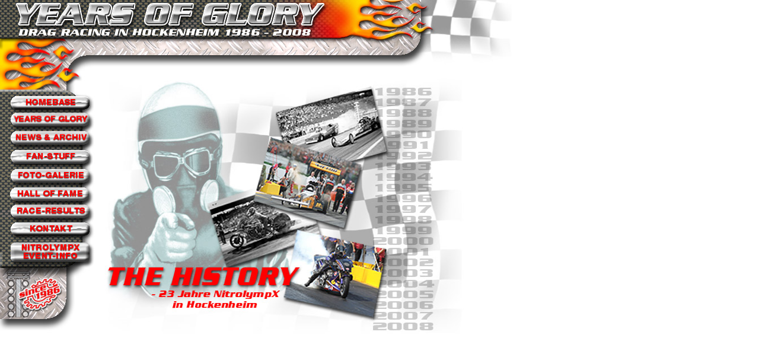

--- FILE ---
content_type: text/html
request_url: https://dragster.de/history/mainframe.html
body_size: 682
content:
<html>

<head>
<title>THE HISTORY OF NITROLYMPX &gt;&gt;&gt; Drag Racing in Hockenheim von 1986 bis 2008
&gt;&gt;&gt; </title>
<meta name="GENERATOR" content="Microsoft FrontPage 3.0">


<meta name="Microsoft Theme" content="global 101, default"><meta name="Microsoft Border" content="tl, default"></head>

<frameset framespacing="0" border="false" frameborder="0" rows="114,*">
  <frame name="Banner" scrolling="no" noresize target="Inhalt" src="head.html">
  <frameset cols="169,*">
    <frame name="Inhalt" target="Hauptframe" src="navi.html" scrolling="no" noresize>
    <frame name="Hauptframe" src="intro_history.html" target="Fussnoten" scrolling="auto">
  </frameset>
  <noframes>
  <body background="../../_themes/global/glotextb.gif" bgcolor="#FFFFCC" text="#510000" link="#999900" vlink="#CC9966" alink="#990066"><!--msnavigation--><table border="0" cellpadding="0" cellspacing="0" width="100%"><tr><td><!--mstheme--><font face="arial, helvetica">
<!--mstheme--></font></td></tr><!--msnavigation--></table><!--msnavigation--><table border="0" cellpadding="0" cellspacing="0" width="100%"><tr><td valign="top" width="1%"><!--mstheme--><font face="arial, helvetica">

<p>&nbsp;</p>
<!--mstheme--></font></td><td valign="top" width="24"></td><!--msnavigation--><td valign="top"><!--mstheme--><font face="arial, helvetica">
  <p>Diese Seite verwendet Frames. Frames werden von Ihrem Browser aber nicht unterst�tzt. 
  <!--mstheme--></font><!--msnavigation--></td></tr><!--msnavigation--></table></body>
  </noframes>
</frameset>
</html>


--- FILE ---
content_type: text/html
request_url: https://dragster.de/history/head.html
body_size: 217
content:
<html>

<head>
<title>Neue Seite </title>
<base target="Inhalt">


<meta name="Microsoft Theme" content="none"><meta name="Microsoft Border" content="none"></head>

<body topmargin="0" leftmargin="0">

<p><img src="hist_images/hist_head.jpg" WIDTH="896" HEIGHT="114"></p>
</body>
</html>


--- FILE ---
content_type: text/html
request_url: https://dragster.de/history/navi.html
body_size: 879
content:
<html>

<head>
<title>Neue Seite </title>
<base target="Hauptframe">


<meta name="Microsoft Theme" content="none"><meta name="Microsoft Border" content="none"></head>

<body topmargin="0" leftmargin="0">
<div align="left">

<table border="0" width="14" height="1" cellspacing="0" cellpadding="0">
  <tr>
    <td width="166" height="7"><!--webbot bot="ImageMap" rectangle=" (18,231) (152, 255)  archiv/archiv_results.html##Hauptframe" rectangle=" (16,201) (153, 227)  http://www.nitrolympics.de/hof/hof_main.html##Hauptframe" rectangle=" (19,106) (151, 133)  NEWSARCHIV/nitronews_alle.html##Hauptframe" rectangle=" (18,45) (152, 71)  http://www.dragster.de##_top" rectangle=" (20,76) (153, 100)  yearsofglory.html##Hauptframe" rectangle=" (19,140) (154, 161)  ../web2006/fanstuff_06/fanstuff_2006.html##Hauptframe" rectangle=" (17,171) (152, 195)  archiv/archiv.html##Hauptframe" rectangle=" (13,344) (107, 423)  intro_history.html##Hauptframe" rectangle=" (15,295) (151, 328)  http://www.nitrolympx.com##_top" rectangle=" (16,259) (154, 282)  kontakt.html##Hauptframe" src="hist_images/hist_navi.jpg" border="0" startspan --><MAP NAME="FrontPageMap"><AREA SHAPE="RECT" COORDS="18, 231, 152, 255" HREF="archiv/archiv_results.html" TARGET="Hauptframe"><AREA SHAPE="RECT" COORDS="16, 201, 153, 227" HREF="http://www.nitrolympics.de/hof/hof_main.html" TARGET="Hauptframe"><AREA SHAPE="RECT" COORDS="19, 106, 151, 133" HREF="NEWSARCHIV/nitronews_alle.html" TARGET="Hauptframe"><AREA SHAPE="RECT" COORDS="18, 45, 152, 71" HREF="http://www.dragster.de" TARGET="_top"><AREA SHAPE="RECT" COORDS="20, 76, 153, 100" HREF="yearsofglory.html" TARGET="Hauptframe"><AREA SHAPE="RECT" COORDS="19, 140, 154, 161" HREF="../web2006/fanstuff_06/fanstuff_2006.html" TARGET="Hauptframe"><AREA SHAPE="RECT" COORDS="17, 171, 152, 195" HREF="archiv/archiv.html" TARGET="Hauptframe"><AREA SHAPE="RECT" COORDS="13, 344, 107, 423" HREF="intro_history.html" TARGET="Hauptframe"><AREA SHAPE="RECT" COORDS="15, 295, 151, 328" HREF="http://www.nitrolympx.com" TARGET="_top"><AREA SHAPE="RECT" COORDS="16, 259, 154, 282" HREF="kontakt.html" TARGET="Hauptframe"></MAP><a href="../../_vti_bin/shtml.exe/dragster/history/navi.html/map"><img ismap usemap="#FrontPageMap" border="0" height="449" src="hist_images/hist_navi.jpg" width="164"></a><!--webbot bot="ImageMap" endspan i-checksum="28040" --></td>
  </tr>
</table>
</div>
</body>
</html>


--- FILE ---
content_type: text/html
request_url: https://dragster.de/history/intro_history.html
body_size: 297
content:
<html>

<head>
<title>Neue Seite </title>
<base target="Hauptframe">
<meta name="Microsoft Theme" content="none">
<meta name="Microsoft Border" content="none">
</head>

<body topmargin="5" leftmargin="0">
<div align="left">

<table border="0" width="14" height="1" cellspacing="0" cellpadding="0">
  <tr>
    <td width="166" height="3"><img src="hist_images/hist_intro_1.jpg" WIDTH="694"
    HEIGHT="450"></td>
  </tr>
</table>
</div>
</body>
</html>
